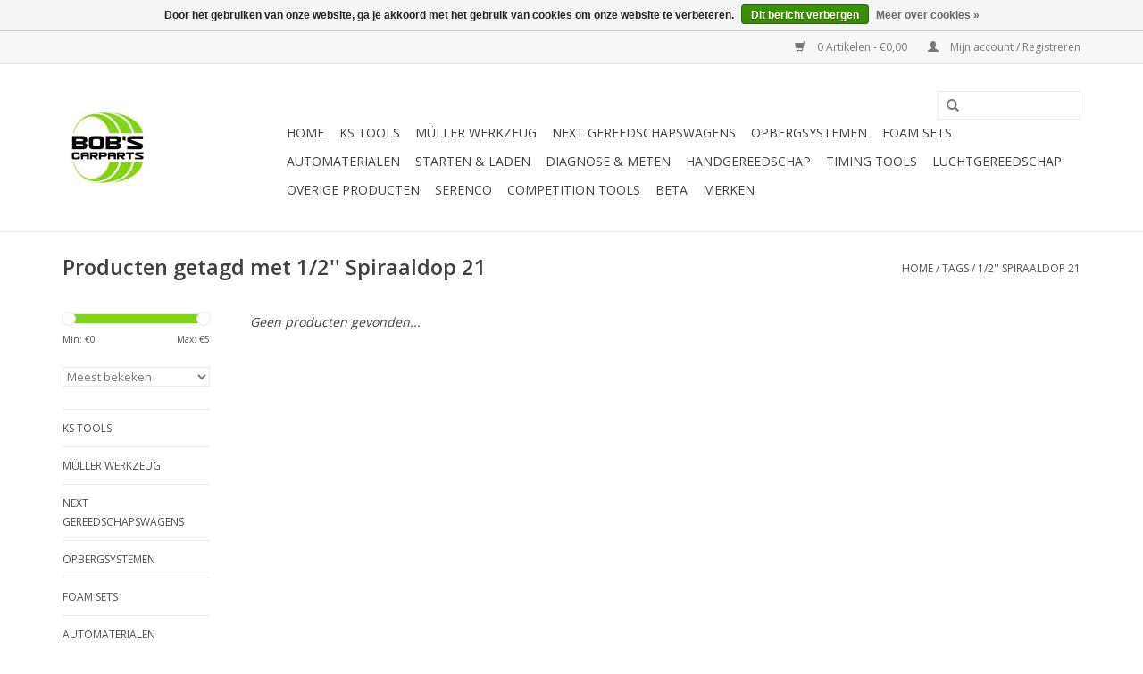

--- FILE ---
content_type: text/html;charset=utf-8
request_url: https://www.bobscarparts.online/tags/1-2-spiraaldop-21/
body_size: 9863
content:
<!DOCTYPE html>
<html lang="nl">
  <head>
    <meta charset="utf-8"/>
<!-- [START] 'blocks/head.rain' -->
<!--

  (c) 2008-2026 Lightspeed Netherlands B.V.
  http://www.lightspeedhq.com
  Generated: 31-01-2026 @ 02:22:07

-->
<link rel="canonical" href="https://www.bobscarparts.online/tags/1-2-spiraaldop-21/"/>
<link rel="alternate" href="https://www.bobscarparts.online/index.rss" type="application/rss+xml" title="Nieuwe producten"/>
<link href="https://cdn.webshopapp.com/assets/cookielaw.css?2025-02-20" rel="stylesheet" type="text/css"/>
<meta name="robots" content="noodp,noydir"/>
<meta name="google-site-verification" content="EAiiNGleCtDE6QkuWxV52YbrYhitpz6BPdW8N6-CA1k"/>
<meta property="og:url" content="https://www.bobscarparts.online/tags/1-2-spiraaldop-21/?source=facebook"/>
<meta property="og:site_name" content="Bob&#039;s Carparts Online"/>
<meta property="og:title" content="1/2&#039;&#039; Spiraaldop 21"/>
<meta property="og:description" content="De betrouwbare, betaalbare bron voor alle delen van de automotive branche. Nu ook online!"/>
<!--[if lt IE 9]>
<script src="https://cdn.webshopapp.com/assets/html5shiv.js?2025-02-20"></script>
<![endif]-->
<!-- [END] 'blocks/head.rain' -->
    <title>1/2&#039;&#039; Spiraaldop 21 - Bob&#039;s Carparts Online</title>
    <meta name="description" content="De betrouwbare, betaalbare bron voor alle delen van de automotive branche. Nu ook online!" />
    <meta name="keywords" content="1/2&#039;&#039;, Spiraaldop, 21, Bob&#039;s Carparts,Bob Slager Automotive,Bob Slager Tools &amp; More,Sonic gereedschap,Sonic gereedschapwagen,Sonic Equipment,Muller gereedschap,Muller speciaalgereedschappen,Rodac,Rodac gereedschap,Midlock,Facom,Gedore,Beta,Boxo,KS TO" />
    <meta http-equiv="X-UA-Compatible" content="IE=edge,chrome=1">
    <meta name="viewport" content="width=device-width, initial-scale=1.0">
    <meta name="apple-mobile-web-app-capable" content="yes">
    <meta name="apple-mobile-web-app-status-bar-style" content="black">
    <meta property="fb:app_id" content="966242223397117"/>


    <link rel="shortcut icon" href="https://cdn.webshopapp.com/shops/127916/themes/18446/assets/favicon.ico?20200102082732" type="image/x-icon" />
    <link href='//fonts.googleapis.com/css?family=Open%20Sans:400,300,600' rel='stylesheet' type='text/css'>
    <link href='//fonts.googleapis.com/css?family=Open%20Sans:400,300,600' rel='stylesheet' type='text/css'>
    <link rel="shortcut icon" href="https://cdn.webshopapp.com/shops/127916/themes/18446/assets/favicon.ico?20200102082732" type="image/x-icon" /> 
    <link rel="stylesheet" href="https://cdn.webshopapp.com/shops/127916/themes/18446/assets/bootstrap.css?20250118161850" />
    <link rel="stylesheet" href="https://cdn.webshopapp.com/shops/127916/themes/18446/assets/style.css?20250118161850" />    
    <link rel="stylesheet" href="https://cdn.webshopapp.com/shops/127916/themes/18446/assets/settings.css?20250118161850" />  
    <link rel="stylesheet" href="https://cdn.webshopapp.com/assets/gui-2-0.css?2025-02-20" />
    <link rel="stylesheet" href="https://cdn.webshopapp.com/assets/gui-responsive-2-0.css?2025-02-20" />   
    <link rel="stylesheet" href="https://cdn.webshopapp.com/shops/127916/themes/18446/assets/custom.css?20250118161850" />
    <script src="https://cdn.webshopapp.com/assets/jquery-1-9-1.js?2025-02-20"></script>
    <script src="https://cdn.webshopapp.com/assets/jquery-ui-1-10-1.js?2025-02-20"></script>
   
    <script type="text/javascript" src="https://cdn.webshopapp.com/shops/127916/themes/18446/assets/global.js?20250118161850"></script>

    <script type="text/javascript" src="https://cdn.webshopapp.com/shops/127916/themes/18446/assets/jcarousel.js?20250118161850"></script>
    <script type="text/javascript" src="https://cdn.webshopapp.com/assets/gui.js?2025-02-20"></script>
    <script type="text/javascript" src="https://cdn.webshopapp.com/assets/gui-responsive-2-0.js?2025-02-20"></script>
        
    <!--[if lt IE 9]>
    <link rel="stylesheet" href="https://cdn.webshopapp.com/shops/127916/themes/18446/assets/style-ie.css?20250118161850" />
    <![endif]-->
  </head>
  <body>  
    <header>
      <div class="topnav">
        <div class="container">
                    <div class="right">
            <a href="https://www.bobscarparts.online/cart/" title="Winkelwagen" class="cart"> 
              <span class="glyphicon glyphicon-shopping-cart"></span>
              0 Artikelen - €0,00
            </a>
            <a href="https://www.bobscarparts.online/account/" title="Mijn account" class="my-account">
              <span class="glyphicon glyphicon-user"></span>
                            Mijn account / Registreren
                          </a>
          </div>
        </div>
      </div>
      <div class="navigation container">
        <div class="align">
          <ul class="burger">
            <img src="https://cdn.webshopapp.com/shops/127916/themes/18446/assets/hamburger.png?20250118161850" width="32" height="32" alt="Menu">
          </ul>
          <div class="vertical logo">
            <a href="https://www.bobscarparts.online/" title="Bob&#039;s Carparts Online">
              <img src="https://cdn.webshopapp.com/shops/127916/themes/18446/assets/logo.png?20200102082732" alt="Bob&#039;s Carparts Online" />
            </a>
          </div>
          <nav class="nonbounce desktop vertical">
            <form action="https://www.bobscarparts.online/search/" method="get" id="formSearch">
              <input type="text" name="q" autocomplete="off"  value=""/>
              <span onclick="$('#formSearch').submit();" title="Zoeken" class="glyphicon glyphicon-search"></span>
            </form>            
            <ul>
              <li class="item home ">
                <a class="itemLink" href="https://www.bobscarparts.online/">Home</a>
              </li>
                            <li class="item sub">
                <a class="itemLink" href="https://www.bobscarparts.online/ks-tools/" title="KS TOOLS">KS TOOLS</a>
                                <span class="glyphicon glyphicon-play"></span>
                <ul class="subnav">
                                    <li class="subitem">
                    <a class="subitemLink" href="https://www.bobscarparts.online/ks-tools/momentsleutels/" title="Momentsleutels">Momentsleutels</a>
                                      </li>
                                    <li class="subitem">
                    <a class="subitemLink" href="https://www.bobscarparts.online/ks-tools/gereedschapwagen-performance-plus/" title="Gereedschapwagen Performance plus ">Gereedschapwagen Performance plus </a>
                                        <ul class="subnav">
                                            <li class="subitem">
                        <a class="subitemLink" href="https://www.bobscarparts.online/ks-tools/gereedschapwagen-performance-plus/p25/" title="P25">P25</a>
                      </li>
                                            <li class="subitem">
                        <a class="subitemLink" href="https://www.bobscarparts.online/ks-tools/gereedschapwagen-performance-plus/p10/" title="P10">P10</a>
                      </li>
                                            <li class="subitem">
                        <a class="subitemLink" href="https://www.bobscarparts.online/ks-tools/gereedschapwagen-performance-plus/p30/" title="P30">P30</a>
                      </li>
                                          </ul>
                                      </li>
                                    <li class="subitem">
                    <a class="subitemLink" href="https://www.bobscarparts.online/ks-tools/accu-gereedschap-e-monster/" title="Accu gereedschap E-monster">Accu gereedschap E-monster</a>
                                      </li>
                                    <li class="subitem">
                    <a class="subitemLink" href="https://www.bobscarparts.online/ks-tools/krachtdoppenset/" title="Krachtdoppenset ">Krachtdoppenset </a>
                                      </li>
                                    <li class="subitem">
                    <a class="subitemLink" href="https://www.bobscarparts.online/ks-tools/luchtgereedschap/" title="Luchtgereedschap">Luchtgereedschap</a>
                                      </li>
                                    <li class="subitem">
                    <a class="subitemLink" href="https://www.bobscarparts.online/ks-tools/top-deals/" title="Top Deals ">Top Deals </a>
                                      </li>
                                  </ul>
                              </li>
                            <li class="item sub">
                <a class="itemLink" href="https://www.bobscarparts.online/mueller-werkzeug/" title="Müller Werkzeug">Müller Werkzeug</a>
                                <span class="glyphicon glyphicon-play"></span>
                <ul class="subnav">
                                    <li class="subitem">
                    <a class="subitemLink" href="https://www.bobscarparts.online/mueller-werkzeug/mueller-powertools/" title="Mueller  Powertools ">Mueller  Powertools </a>
                                        <ul class="subnav">
                                            <li class="subitem">
                        <a class="subitemLink" href="https://www.bobscarparts.online/mueller-werkzeug/mueller-powertools/slagmoersleutels/" title="Slagmoersleutels">Slagmoersleutels</a>
                      </li>
                                            <li class="subitem">
                        <a class="subitemLink" href="https://www.bobscarparts.online/mueller-werkzeug/mueller-powertools/slagmoersleutels-lucht/" title="slagmoersleutels lucht">slagmoersleutels lucht</a>
                      </li>
                                            <li class="subitem">
                        <a class="subitemLink" href="https://www.bobscarparts.online/mueller-werkzeug/mueller-powertools/slagmoersleutel-accu/" title="slagmoersleutel accu">slagmoersleutel accu</a>
                      </li>
                                            <li class="subitem">
                        <a class="subitemLink" href="https://www.bobscarparts.online/mueller-werkzeug/mueller-powertools/speciaalluchtgereedschap/" title="speciaalluchtgereedschap">speciaalluchtgereedschap</a>
                      </li>
                                            <li class="subitem">
                        <a class="subitemLink" href="https://www.bobscarparts.online/mueller-werkzeug/mueller-powertools/toebehoren-luchtgereedschap/" title="toebehoren luchtgereedschap">toebehoren luchtgereedschap</a>
                      </li>
                                            <li class="subitem">
                        <a class="subitemLink" href="https://www.bobscarparts.online/mueller-werkzeug/mueller-powertools/speciale-krachtdoppen/" title="speciale krachtdoppen">speciale krachtdoppen</a>
                      </li>
                                            <li class="subitem">
                        <a class="subitemLink" href="https://www.bobscarparts.online/mueller-werkzeug/mueller-powertools/vibro-impact/" title="vibro-impact">vibro-impact</a>
                      </li>
                                            <li class="subitem">
                        <a class="subitemLink" href="https://www.bobscarparts.online/mueller-werkzeug/mueller-powertools/vibro-impact-machines/" title="vibro-impact machines">vibro-impact machines</a>
                      </li>
                                            <li class="subitem">
                        <a class="subitemLink" href="https://www.bobscarparts.online/mueller-werkzeug/mueller-powertools/electrisch-gereedschap/" title="electrisch gereedschap">electrisch gereedschap</a>
                      </li>
                                          </ul>
                                      </li>
                                    <li class="subitem">
                    <a class="subitemLink" href="https://www.bobscarparts.online/mueller-werkzeug/muller-onderstel/" title="Muller onderstel">Muller onderstel</a>
                                      </li>
                                    <li class="subitem">
                    <a class="subitemLink" href="https://www.bobscarparts.online/mueller-werkzeug/muller-motor/" title="Muller motor">Muller motor</a>
                                      </li>
                                    <li class="subitem">
                    <a class="subitemLink" href="https://www.bobscarparts.online/mueller-werkzeug/muller-verspanning/" title="Muller verspanning">Muller verspanning</a>
                                      </li>
                                    <li class="subitem">
                    <a class="subitemLink" href="https://www.bobscarparts.online/mueller-werkzeug/muller-carrosserie/" title="Muller carrosserie">Muller carrosserie</a>
                                      </li>
                                    <li class="subitem">
                    <a class="subitemLink" href="https://www.bobscarparts.online/mueller-werkzeug/muller-universeel-gereedschappen/" title="Muller universeel gereedschappen">Muller universeel gereedschappen</a>
                                      </li>
                                    <li class="subitem">
                    <a class="subitemLink" href="https://www.bobscarparts.online/mueller-werkzeug/muller-bedrijfswagens/" title="Muller bedrijfswagens">Muller bedrijfswagens</a>
                                      </li>
                                    <li class="subitem">
                    <a class="subitemLink" href="https://www.bobscarparts.online/mueller-werkzeug/boren-puntlasboren/" title="Boren-puntlasboren">Boren-puntlasboren</a>
                                      </li>
                                    <li class="subitem">
                    <a class="subitemLink" href="https://www.bobscarparts.online/mueller-werkzeug/wielen-en-remmen/" title="Wielen en remmen">Wielen en remmen</a>
                                      </li>
                                  </ul>
                              </li>
                            <li class="item sub">
                <a class="itemLink" href="https://www.bobscarparts.online/next-gereedschapswagens/" title="Next Gereedschapswagens">Next Gereedschapswagens</a>
                                <span class="glyphicon glyphicon-play"></span>
                <ul class="subnav">
                                    <li class="subitem">
                    <a class="subitemLink" href="https://www.bobscarparts.online/next-gereedschapswagens/gereedschapswagens-2021/" title="Gereedschapswagens 2021 ">Gereedschapswagens 2021 </a>
                                        <ul class="subnav">
                                            <li class="subitem">
                        <a class="subitemLink" href="https://www.bobscarparts.online/next-gereedschapswagens/gereedschapswagens-2021/gereedschapswagens-onderdelen/" title="Gereedschapswagens onderdelen">Gereedschapswagens onderdelen</a>
                      </li>
                                            <li class="subitem">
                        <a class="subitemLink" href="https://www.bobscarparts.online/next-gereedschapswagens/gereedschapswagens-2021/s10/" title="S10">S10</a>
                      </li>
                                            <li class="subitem">
                        <a class="subitemLink" href="https://www.bobscarparts.online/next-gereedschapswagens/gereedschapswagens-2021/s11/" title="S11">S11</a>
                      </li>
                                            <li class="subitem">
                        <a class="subitemLink" href="https://www.bobscarparts.online/next-gereedschapswagens/gereedschapswagens-2021/s12/" title="S12">S12</a>
                      </li>
                                            <li class="subitem">
                        <a class="subitemLink" href="https://www.bobscarparts.online/next-gereedschapswagens/gereedschapswagens-2021/s12xd/" title="S12XD">S12XD</a>
                      </li>
                                            <li class="subitem">
                        <a class="subitemLink" href="https://www.bobscarparts.online/next-gereedschapswagens/gereedschapswagens-2021/s13/" title="S13">S13</a>
                      </li>
                                            <li class="subitem">
                        <a class="subitemLink" href="https://www.bobscarparts.online/next-gereedschapswagens/gereedschapswagens-2021/s14/" title="S14">S14</a>
                      </li>
                                            <li class="subitem">
                        <a class="subitemLink" href="https://www.bobscarparts.online/next-gereedschapswagens/gereedschapswagens-2021/s15/" title="S15">S15</a>
                      </li>
                                            <li class="subitem">
                        <a class="subitemLink" href="https://www.bobscarparts.online/next-gereedschapswagens/gereedschapswagens-2021/s7/" title="S7">S7</a>
                      </li>
                                            <li class="subitem">
                        <a class="subitemLink" href="https://www.bobscarparts.online/next-gereedschapswagens/gereedschapswagens-2021/s8/" title="S8">S8</a>
                      </li>
                                            <li class="subitem">
                        <a class="subitemLink" href="https://www.bobscarparts.online/next-gereedschapswagens/gereedschapswagens-2021/s9/" title="S9">S9</a>
                      </li>
                                            <li class="subitem">
                        <a class="subitemLink" href="https://www.bobscarparts.online/next-gereedschapswagens/gereedschapswagens-2021/volkswagen/" title="Volkswagen">Volkswagen</a>
                      </li>
                                          </ul>
                                      </li>
                                    <li class="subitem">
                    <a class="subitemLink" href="https://www.bobscarparts.online/next-gereedschapswagens/s7/" title="S7">S7</a>
                                      </li>
                                    <li class="subitem">
                    <a class="subitemLink" href="https://www.bobscarparts.online/next-gereedschapswagens/s8/" title="S8">S8</a>
                                      </li>
                                    <li class="subitem">
                    <a class="subitemLink" href="https://www.bobscarparts.online/next-gereedschapswagens/s9/" title="S9">S9</a>
                                      </li>
                                    <li class="subitem">
                    <a class="subitemLink" href="https://www.bobscarparts.online/next-gereedschapswagens/s12/" title="S12">S12</a>
                                      </li>
                                    <li class="subitem">
                    <a class="subitemLink" href="https://www.bobscarparts.online/next-gereedschapswagens/s12xd/" title="S12XD">S12XD</a>
                                      </li>
                                    <li class="subitem">
                    <a class="subitemLink" href="https://www.bobscarparts.online/next-gereedschapswagens/s13/" title="S13">S13</a>
                                      </li>
                                    <li class="subitem">
                    <a class="subitemLink" href="https://www.bobscarparts.online/next-gereedschapswagens/s14/" title="S14">S14</a>
                                      </li>
                                    <li class="subitem">
                    <a class="subitemLink" href="https://www.bobscarparts.online/next-gereedschapswagens/s15/" title="S15">S15</a>
                                      </li>
                                  </ul>
                              </li>
                            <li class="item sub">
                <a class="itemLink" href="https://www.bobscarparts.online/opbergsystemen/" title="Opbergsystemen">Opbergsystemen</a>
                                <span class="glyphicon glyphicon-play"></span>
                <ul class="subnav">
                                    <li class="subitem">
                    <a class="subitemLink" href="https://www.bobscarparts.online/opbergsystemen/mss/" title="MSS">MSS</a>
                                        <ul class="subnav">
                                            <li class="subitem">
                        <a class="subitemLink" href="https://www.bobscarparts.online/opbergsystemen/mss/mss-accessoires/" title="MSS accessoires">MSS accessoires</a>
                      </li>
                                            <li class="subitem">
                        <a class="subitemLink" href="https://www.bobscarparts.online/opbergsystemen/mss/mss-modules/" title="MSS modules">MSS modules</a>
                      </li>
                                            <li class="subitem">
                        <a class="subitemLink" href="https://www.bobscarparts.online/opbergsystemen/mss/mss-opstellingen/" title="MSS opstellingen">MSS opstellingen</a>
                      </li>
                                          </ul>
                                      </li>
                                    <li class="subitem">
                    <a class="subitemLink" href="https://www.bobscarparts.online/opbergsystemen/topbox/" title="Topbox">Topbox</a>
                                      </li>
                                    <li class="subitem">
                    <a class="subitemLink" href="https://www.bobscarparts.online/opbergsystemen/gereedschapskist/" title="Gereedschapskist">Gereedschapskist</a>
                                      </li>
                                    <li class="subitem">
                    <a class="subitemLink" href="https://www.bobscarparts.online/opbergsystemen/servicewagen/" title="Servicewagen">Servicewagen</a>
                                      </li>
                                    <li class="subitem">
                    <a class="subitemLink" href="https://www.bobscarparts.online/opbergsystemen/mss-10662598/" title="MSS+">MSS+</a>
                                        <ul class="subnav">
                                            <li class="subitem">
                        <a class="subitemLink" href="https://www.bobscarparts.online/opbergsystemen/mss-10662598/mss-opbergkasten/" title="MSS+ Opbergkasten">MSS+ Opbergkasten</a>
                      </li>
                                            <li class="subitem">
                        <a class="subitemLink" href="https://www.bobscarparts.online/opbergsystemen/mss-10662598/mss-opbergkasten-voor-haspels/" title="MSS+ Opbergkasten voor haspels">MSS+ Opbergkasten voor haspels</a>
                      </li>
                                            <li class="subitem">
                        <a class="subitemLink" href="https://www.bobscarparts.online/opbergsystemen/mss-10662598/mss-verbindingsbladen/" title="MSS+ Verbindingsbladen">MSS+ Verbindingsbladen</a>
                      </li>
                                            <li class="subitem">
                        <a class="subitemLink" href="https://www.bobscarparts.online/opbergsystemen/mss-10662598/mss-wandkasten/" title="MSS+ Wandkasten">MSS+ Wandkasten</a>
                      </li>
                                            <li class="subitem">
                        <a class="subitemLink" href="https://www.bobscarparts.online/opbergsystemen/mss-10662598/mss-ladekasten/" title="MSS+ Ladekasten">MSS+ Ladekasten</a>
                      </li>
                                            <li class="subitem">
                        <a class="subitemLink" href="https://www.bobscarparts.online/opbergsystemen/mss-10662598/mss-verrijdbare-ladekasten/" title="MSS+ Verrijdbare ladekasten">MSS+ Verrijdbare ladekasten</a>
                      </li>
                                            <li class="subitem">
                        <a class="subitemLink" href="https://www.bobscarparts.online/opbergsystemen/mss-10662598/mss-opbergkast-met-wasbak/" title="MSS+ Opbergkast met wasbak">MSS+ Opbergkast met wasbak</a>
                      </li>
                                            <li class="subitem">
                        <a class="subitemLink" href="https://www.bobscarparts.online/opbergsystemen/mss-10662598/mss-afval-recycle-kasten/" title="MSS+ Afval/recycle kasten">MSS+ Afval/recycle kasten</a>
                      </li>
                                            <li class="subitem">
                        <a class="subitemLink" href="https://www.bobscarparts.online/opbergsystemen/mss-10662598/mss-opstellingen/" title="MSS+ Opstellingen">MSS+ Opstellingen</a>
                      </li>
                                            <li class="subitem">
                        <a class="subitemLink" href="https://www.bobscarparts.online/opbergsystemen/mss-10662598/mss-accessoires/" title="MSS+ Accessoires">MSS+ Accessoires</a>
                      </li>
                                            <li class="subitem">
                        <a class="subitemLink" href="https://www.bobscarparts.online/opbergsystemen/mss-10662598/mss-bevestigingspalen/" title="MSS+ Bevestigingspalen">MSS+ Bevestigingspalen</a>
                      </li>
                                            <li class="subitem">
                        <a class="subitemLink" href="https://www.bobscarparts.online/opbergsystemen/mss-10662598/mss-werkbladen/" title="MSS+ Werkbladen">MSS+ Werkbladen</a>
                      </li>
                                            <li class="subitem">
                        <a class="subitemLink" href="https://www.bobscarparts.online/opbergsystemen/mss-10662598/mss-achterpanelen/" title="MSS+ Achterpanelen">MSS+ Achterpanelen</a>
                      </li>
                                          </ul>
                                      </li>
                                    <li class="subitem">
                    <a class="subitemLink" href="https://www.bobscarparts.online/opbergsystemen/koffers/" title="Koffers">Koffers</a>
                                      </li>
                                    <li class="subitem">
                    <a class="subitemLink" href="https://www.bobscarparts.online/opbergsystemen/rugzak/" title="Rugzak">Rugzak</a>
                                      </li>
                                  </ul>
                              </li>
                            <li class="item sub">
                <a class="itemLink" href="https://www.bobscarparts.online/foam-sets/" title="Foam sets">Foam sets</a>
                                <span class="glyphicon glyphicon-play"></span>
                <ul class="subnav">
                                    <li class="subitem">
                    <a class="subitemLink" href="https://www.bobscarparts.online/foam-sets/202x472mm-xs/" title="202x472mm (XS)">202x472mm (XS)</a>
                                      </li>
                                    <li class="subitem">
                    <a class="subitemLink" href="https://www.bobscarparts.online/foam-sets/570x370mm-m/" title="570x370mm (M)">570x370mm (M)</a>
                                      </li>
                                    <li class="subitem">
                    <a class="subitemLink" href="https://www.bobscarparts.online/foam-sets/190x370mm-s/" title="190x370mm (S)">190x370mm (S)</a>
                                      </li>
                                    <li class="subitem">
                    <a class="subitemLink" href="https://www.bobscarparts.online/foam-sets/750x570mm-xl/" title="750x570mm (XL)">750x570mm (XL)</a>
                                      </li>
                                    <li class="subitem">
                    <a class="subitemLink" href="https://www.bobscarparts.online/foam-sets/750x435mm-l/" title="750x435mm (L)">750x435mm (L)</a>
                                      </li>
                                    <li class="subitem">
                    <a class="subitemLink" href="https://www.bobscarparts.online/foam-sets/volkswagen/" title="Volkswagen">Volkswagen</a>
                                      </li>
                                  </ul>
                              </li>
                            <li class="item sub">
                <a class="itemLink" href="https://www.bobscarparts.online/automaterialen/" title="Automaterialen">Automaterialen</a>
                                <span class="glyphicon glyphicon-play"></span>
                <ul class="subnav">
                                    <li class="subitem">
                    <a class="subitemLink" href="https://www.bobscarparts.online/automaterialen/originalfix/" title="OriginalFix">OriginalFix</a>
                                      </li>
                                    <li class="subitem">
                    <a class="subitemLink" href="https://www.bobscarparts.online/automaterialen/ruitenwisserbladen/" title="Ruitenwisserbladen">Ruitenwisserbladen</a>
                                        <ul class="subnav">
                                            <li class="subitem">
                        <a class="subitemLink" href="https://www.bobscarparts.online/automaterialen/ruitenwisserbladen/ashuki-ruitenwisserbladen-haakarm/" title="Ashuki ruitenwisserbladen haakarm">Ashuki ruitenwisserbladen haakarm</a>
                      </li>
                                            <li class="subitem">
                        <a class="subitemLink" href="https://www.bobscarparts.online/automaterialen/ruitenwisserbladen/valeo-ruitenwisserbladen-haakarm/" title="Valeo ruitenwisserbladen haakarm">Valeo ruitenwisserbladen haakarm</a>
                      </li>
                                            <li class="subitem">
                        <a class="subitemLink" href="https://www.bobscarparts.online/automaterialen/ruitenwisserbladen/bosch-ruitenwisserbladen-haakarm/" title="Bosch ruitenwisserbladen haakarm">Bosch ruitenwisserbladen haakarm</a>
                      </li>
                                          </ul>
                                      </li>
                                    <li class="subitem">
                    <a class="subitemLink" href="https://www.bobscarparts.online/automaterialen/safety-seal/" title="Safety Seal">Safety Seal</a>
                                      </li>
                                    <li class="subitem">
                    <a class="subitemLink" href="https://www.bobscarparts.online/automaterialen/slijtagedelen/" title="Toyota AYGO onderdelen">Toyota AYGO onderdelen</a>
                                      </li>
                                    <li class="subitem">
                    <a class="subitemLink" href="https://www.bobscarparts.online/automaterialen/fremax-remdelen/" title="Fremax remdelen">Fremax remdelen</a>
                                      </li>
                                    <li class="subitem">
                    <a class="subitemLink" href="https://www.bobscarparts.online/automaterialen/autoverlichting/" title="Autoverlichting">Autoverlichting</a>
                                      </li>
                                    <li class="subitem">
                    <a class="subitemLink" href="https://www.bobscarparts.online/automaterialen/pro-part-chemie/" title="Pro Part chemie">Pro Part chemie</a>
                                      </li>
                                    <li class="subitem">
                    <a class="subitemLink" href="https://www.bobscarparts.online/automaterialen/handschoenen/" title="Handschoenen">Handschoenen</a>
                                      </li>
                                    <li class="subitem">
                    <a class="subitemLink" href="https://www.bobscarparts.online/automaterialen/ardina-car-care/" title="Ardina Car Care">Ardina Car Care</a>
                                        <ul class="subnav">
                                            <li class="subitem">
                        <a class="subitemLink" href="https://www.bobscarparts.online/automaterialen/ardina-car-care/toevoegingen/" title="Toevoegingen">Toevoegingen</a>
                      </li>
                                          </ul>
                                      </li>
                                    <li class="subitem">
                    <a class="subitemLink" href="https://www.bobscarparts.online/automaterialen/osram/" title="Osram">Osram</a>
                                        <ul class="subnav">
                                            <li class="subitem">
                        <a class="subitemLink" href="https://www.bobscarparts.online/automaterialen/osram/werklampen/" title="Werklampen">Werklampen</a>
                      </li>
                                            <li class="subitem">
                        <a class="subitemLink" href="https://www.bobscarparts.online/automaterialen/osram/bandenreparatie/" title="Bandenreparatie">Bandenreparatie</a>
                      </li>
                                            <li class="subitem">
                        <a class="subitemLink" href="https://www.bobscarparts.online/automaterialen/osram/luchtcompressoren/" title="Luchtcompressoren">Luchtcompressoren</a>
                      </li>
                                            <li class="subitem">
                        <a class="subitemLink" href="https://www.bobscarparts.online/automaterialen/osram/startboosters/" title="Startboosters">Startboosters</a>
                      </li>
                                            <li class="subitem">
                        <a class="subitemLink" href="https://www.bobscarparts.online/automaterialen/osram/acculaders/" title="Acculaders">Acculaders</a>
                      </li>
                                          </ul>
                                      </li>
                                  </ul>
                              </li>
                            <li class="item sub">
                <a class="itemLink" href="https://www.bobscarparts.online/starten-laden/" title="Starten &amp; laden">Starten &amp; laden</a>
                                <span class="glyphicon glyphicon-play"></span>
                <ul class="subnav">
                                    <li class="subitem">
                    <a class="subitemLink" href="https://www.bobscarparts.online/starten-laden/acculaders/" title="Acculaders">Acculaders</a>
                                      </li>
                                    <li class="subitem">
                    <a class="subitemLink" href="https://www.bobscarparts.online/starten-laden/booster-onderdelen/" title="Booster onderdelen">Booster onderdelen</a>
                                      </li>
                                    <li class="subitem">
                    <a class="subitemLink" href="https://www.bobscarparts.online/starten-laden/startboosters/" title="Startboosters">Startboosters</a>
                                      </li>
                                  </ul>
                              </li>
                            <li class="item sub">
                <a class="itemLink" href="https://www.bobscarparts.online/diagnose-meten/" title="Diagnose &amp; meten">Diagnose &amp; meten</a>
                                <span class="glyphicon glyphicon-play"></span>
                <ul class="subnav">
                                    <li class="subitem">
                    <a class="subitemLink" href="https://www.bobscarparts.online/diagnose-meten/steteq-mc-1280-55/" title="STETEQ MC 1280-55 ">STETEQ MC 1280-55 </a>
                                      </li>
                                  </ul>
                              </li>
                            <li class="item sub">
                <a class="itemLink" href="https://www.bobscarparts.online/handgereedschap/" title="Handgereedschap">Handgereedschap</a>
                                <span class="glyphicon glyphicon-play"></span>
                <ul class="subnav">
                                    <li class="subitem">
                    <a class="subitemLink" href="https://www.bobscarparts.online/handgereedschap/sleutels/" title="Sleutels">Sleutels</a>
                                        <ul class="subnav">
                                            <li class="subitem">
                        <a class="subitemLink" href="https://www.bobscarparts.online/handgereedschap/sleutels/kniesleutel/" title="Kniesleutel">Kniesleutel</a>
                      </li>
                                            <li class="subitem">
                        <a class="subitemLink" href="https://www.bobscarparts.online/handgereedschap/sleutels/gebogen-pijpsleutel/" title="Gebogen pijpsleutel">Gebogen pijpsleutel</a>
                      </li>
                                            <li class="subitem">
                        <a class="subitemLink" href="https://www.bobscarparts.online/handgereedschap/sleutels/steeksleutel/" title="Steeksleutel">Steeksleutel</a>
                      </li>
                                            <li class="subitem">
                        <a class="subitemLink" href="https://www.bobscarparts.online/handgereedschap/sleutels/ringsteeksleutel/" title="Ringsteeksleutel">Ringsteeksleutel</a>
                      </li>
                                            <li class="subitem">
                        <a class="subitemLink" href="https://www.bobscarparts.online/handgereedschap/sleutels/tx/" title="TX">TX</a>
                      </li>
                                            <li class="subitem">
                        <a class="subitemLink" href="https://www.bobscarparts.online/handgereedschap/sleutels/ratelringsteeksleutel/" title="Ratelringsteeksleutel">Ratelringsteeksleutel</a>
                      </li>
                                            <li class="subitem">
                        <a class="subitemLink" href="https://www.bobscarparts.online/handgereedschap/sleutels/ringsleutel/" title="Ringsleutel">Ringsleutel</a>
                      </li>
                                            <li class="subitem">
                        <a class="subitemLink" href="https://www.bobscarparts.online/handgereedschap/sleutels/startersleutel/" title="Startersleutel">Startersleutel</a>
                      </li>
                                            <li class="subitem">
                        <a class="subitemLink" href="https://www.bobscarparts.online/handgereedschap/sleutels/open-ringsleutel/" title="Open ringsleutel">Open ringsleutel</a>
                      </li>
                                            <li class="subitem">
                        <a class="subitemLink" href="https://www.bobscarparts.online/handgereedschap/sleutels/verstelbare-moersleutel/" title="Verstelbare moersleutel">Verstelbare moersleutel</a>
                      </li>
                                          </ul>
                                      </li>
                                    <li class="subitem">
                    <a class="subitemLink" href="https://www.bobscarparts.online/handgereedschap/momentsleutels/" title="Momentsleutels">Momentsleutels</a>
                                        <ul class="subnav">
                                            <li class="subitem">
                        <a class="subitemLink" href="https://www.bobscarparts.online/handgereedschap/momentsleutels/momentsleutels/" title="Momentsleutels">Momentsleutels</a>
                      </li>
                                            <li class="subitem">
                        <a class="subitemLink" href="https://www.bobscarparts.online/handgereedschap/momentsleutels/reparatiesets/" title="Reparatiesets">Reparatiesets</a>
                      </li>
                                            <li class="subitem">
                        <a class="subitemLink" href="https://www.bobscarparts.online/handgereedschap/momentsleutels/momentsleutelsets/" title="Momentsleutelsets">Momentsleutelsets</a>
                      </li>
                                          </ul>
                                      </li>
                                    <li class="subitem">
                    <a class="subitemLink" href="https://www.bobscarparts.online/handgereedschap/adapters-en-verlengstukken/" title="Adapters en verlengstukken">Adapters en verlengstukken</a>
                                        <ul class="subnav">
                                            <li class="subitem">
                        <a class="subitemLink" href="https://www.bobscarparts.online/handgereedschap/adapters-en-verlengstukken/magneten/" title="Magneten">Magneten</a>
                      </li>
                                            <li class="subitem">
                        <a class="subitemLink" href="https://www.bobscarparts.online/handgereedschap/adapters-en-verlengstukken/t-sleutels/" title="T-Sleutels">T-Sleutels</a>
                      </li>
                                            <li class="subitem">
                        <a class="subitemLink" href="https://www.bobscarparts.online/handgereedschap/adapters-en-verlengstukken/verlengstukken/" title="Verlengstukken">Verlengstukken</a>
                      </li>
                                            <li class="subitem">
                        <a class="subitemLink" href="https://www.bobscarparts.online/handgereedschap/adapters-en-verlengstukken/verlengstukken-lock-in/" title="Verlengstukken Lock-in">Verlengstukken Lock-in</a>
                      </li>
                                            <li class="subitem">
                        <a class="subitemLink" href="https://www.bobscarparts.online/handgereedschap/adapters-en-verlengstukken/verlengstukken-met-cardan/" title="Verlengstukken met cardan">Verlengstukken met cardan</a>
                      </li>
                                            <li class="subitem">
                        <a class="subitemLink" href="https://www.bobscarparts.online/handgereedschap/adapters-en-verlengstukken/verlengstukken-kracht/" title="Verlengstukken kracht">Verlengstukken kracht</a>
                      </li>
                                            <li class="subitem">
                        <a class="subitemLink" href="https://www.bobscarparts.online/handgereedschap/adapters-en-verlengstukken/bithouders/" title="Bithouders">Bithouders</a>
                      </li>
                                            <li class="subitem">
                        <a class="subitemLink" href="https://www.bobscarparts.online/handgereedschap/adapters-en-verlengstukken/handgrepen/" title="Handgrepen">Handgrepen</a>
                      </li>
                                            <li class="subitem">
                        <a class="subitemLink" href="https://www.bobscarparts.online/handgereedschap/adapters-en-verlengstukken/reparatiesets/" title="Reparatiesets">Reparatiesets</a>
                      </li>
                                            <li class="subitem">
                        <a class="subitemLink" href="https://www.bobscarparts.online/handgereedschap/adapters-en-verlengstukken/adapters/" title="Adapters">Adapters</a>
                      </li>
                                            <li class="subitem">
                        <a class="subitemLink" href="https://www.bobscarparts.online/handgereedschap/adapters-en-verlengstukken/adapters-kracht/" title="Adapters kracht">Adapters kracht</a>
                      </li>
                                            <li class="subitem">
                        <a class="subitemLink" href="https://www.bobscarparts.online/handgereedschap/adapters-en-verlengstukken/kniegewricht-kracht/" title="Kniegewricht kracht">Kniegewricht kracht</a>
                      </li>
                                            <li class="subitem">
                        <a class="subitemLink" href="https://www.bobscarparts.online/handgereedschap/adapters-en-verlengstukken/kniegewricht/" title="Kniegewricht">Kniegewricht</a>
                      </li>
                                          </ul>
                                      </li>
                                    <li class="subitem">
                    <a class="subitemLink" href="https://www.bobscarparts.online/handgereedschap/doppenstrips/" title="Doppenstrips">Doppenstrips</a>
                                        <ul class="subnav">
                                            <li class="subitem">
                        <a class="subitemLink" href="https://www.bobscarparts.online/handgereedschap/doppenstrips/doppenstrips-1-2/" title="Doppenstrips 1/2&#039;&#039;">Doppenstrips 1/2&#039;&#039;</a>
                      </li>
                                            <li class="subitem">
                        <a class="subitemLink" href="https://www.bobscarparts.online/handgereedschap/doppenstrips/doppenstrips-1-4/" title="Doppenstrips 1/4&#039;&#039;">Doppenstrips 1/4&#039;&#039;</a>
                      </li>
                                            <li class="subitem">
                        <a class="subitemLink" href="https://www.bobscarparts.online/handgereedschap/doppenstrips/doppenstrips-3-8/" title="Doppenstrips 3/8&#039;&#039;">Doppenstrips 3/8&#039;&#039;</a>
                      </li>
                                            <li class="subitem">
                        <a class="subitemLink" href="https://www.bobscarparts.online/handgereedschap/doppenstrips/doppenstrips-leeg/" title="Doppenstrips leeg">Doppenstrips leeg</a>
                      </li>
                                          </ul>
                                      </li>
                                    <li class="subitem">
                    <a class="subitemLink" href="https://www.bobscarparts.online/handgereedschap/doppen/" title="Doppen">Doppen</a>
                                        <ul class="subnav">
                                            <li class="subitem">
                        <a class="subitemLink" href="https://www.bobscarparts.online/handgereedschap/doppen/12-kant/" title="12-kant">12-kant</a>
                      </li>
                                            <li class="subitem">
                        <a class="subitemLink" href="https://www.bobscarparts.online/handgereedschap/doppen/6-kant/" title="6-kant">6-kant</a>
                      </li>
                                            <li class="subitem">
                        <a class="subitemLink" href="https://www.bobscarparts.online/handgereedschap/doppen/bougiedoppen/" title="Bougiedoppen">Bougiedoppen</a>
                      </li>
                                            <li class="subitem">
                        <a class="subitemLink" href="https://www.bobscarparts.online/handgereedschap/doppen/cardan/" title="Cardan">Cardan</a>
                      </li>
                                            <li class="subitem">
                        <a class="subitemLink" href="https://www.bobscarparts.online/handgereedschap/doppen/tx-e/" title="TX-E">TX-E</a>
                      </li>
                                            <li class="subitem">
                        <a class="subitemLink" href="https://www.bobscarparts.online/handgereedschap/doppen/inches-sae/" title="Inches (SAE)">Inches (SAE)</a>
                      </li>
                                            <li class="subitem">
                        <a class="subitemLink" href="https://www.bobscarparts.online/handgereedschap/doppen/12-kant-kracht/" title="12-kant kracht">12-kant kracht</a>
                      </li>
                                            <li class="subitem">
                        <a class="subitemLink" href="https://www.bobscarparts.online/handgereedschap/doppen/6-kant-kracht/" title="6-kant kracht">6-kant kracht</a>
                      </li>
                                            <li class="subitem">
                        <a class="subitemLink" href="https://www.bobscarparts.online/handgereedschap/doppen/tx-e-kracht/" title="TX-E kracht">TX-E kracht</a>
                      </li>
                                            <li class="subitem">
                        <a class="subitemLink" href="https://www.bobscarparts.online/handgereedschap/doppen/wielmoerdop/" title="Wielmoerdop">Wielmoerdop</a>
                      </li>
                                          </ul>
                                      </li>
                                    <li class="subitem">
                    <a class="subitemLink" href="https://www.bobscarparts.online/handgereedschap/schroevendraaiers/" title="Schroevendraaiers">Schroevendraaiers</a>
                                        <ul class="subnav">
                                            <li class="subitem">
                        <a class="subitemLink" href="https://www.bobscarparts.online/handgereedschap/schroevendraaiers/flexibele-schroevendraaiers/" title="Flexibele schroevendraaiers">Flexibele schroevendraaiers</a>
                      </li>
                                            <li class="subitem">
                        <a class="subitemLink" href="https://www.bobscarparts.online/handgereedschap/schroevendraaiers/dopschroevendraaiers/" title="Dopschroevendraaiers">Dopschroevendraaiers</a>
                      </li>
                                            <li class="subitem">
                        <a class="subitemLink" href="https://www.bobscarparts.online/handgereedschap/schroevendraaiers/plat/" title="Plat">Plat</a>
                      </li>
                                            <li class="subitem">
                        <a class="subitemLink" href="https://www.bobscarparts.online/handgereedschap/schroevendraaiers/pistoolschroevendraaiers/" title="Pistoolschroevendraaiers">Pistoolschroevendraaiers</a>
                      </li>
                                            <li class="subitem">
                        <a class="subitemLink" href="https://www.bobscarparts.online/handgereedschap/schroevendraaiers/slagvaste-schroevendraaiers/" title="Slagvaste schroevendraaiers">Slagvaste schroevendraaiers</a>
                      </li>
                                            <li class="subitem">
                        <a class="subitemLink" href="https://www.bobscarparts.online/handgereedschap/schroevendraaiers/pz/" title="PZ">PZ</a>
                      </li>
                                            <li class="subitem">
                        <a class="subitemLink" href="https://www.bobscarparts.online/handgereedschap/schroevendraaiers/tx/" title="TX">TX</a>
                      </li>
                                            <li class="subitem">
                        <a class="subitemLink" href="https://www.bobscarparts.online/handgereedschap/schroevendraaiers/vde/" title="VDE">VDE</a>
                      </li>
                                            <li class="subitem">
                        <a class="subitemLink" href="https://www.bobscarparts.online/handgereedschap/schroevendraaiers/ph/" title="PH">PH</a>
                      </li>
                                          </ul>
                                      </li>
                                    <li class="subitem">
                    <a class="subitemLink" href="https://www.bobscarparts.online/handgereedschap/ratels/" title="Ratels">Ratels</a>
                                        <ul class="subnav">
                                            <li class="subitem">
                        <a class="subitemLink" href="https://www.bobscarparts.online/handgereedschap/ratels/ratels/" title="Ratels">Ratels</a>
                      </li>
                                            <li class="subitem">
                        <a class="subitemLink" href="https://www.bobscarparts.online/handgereedschap/ratels/flexibele/" title="Flexibele">Flexibele</a>
                      </li>
                                            <li class="subitem">
                        <a class="subitemLink" href="https://www.bobscarparts.online/handgereedschap/ratels/telescopisch/" title="Telescopisch">Telescopisch</a>
                      </li>
                                            <li class="subitem">
                        <a class="subitemLink" href="https://www.bobscarparts.online/handgereedschap/ratels/twister/" title="Twister">Twister</a>
                      </li>
                                            <li class="subitem">
                        <a class="subitemLink" href="https://www.bobscarparts.online/handgereedschap/ratels/handratel/" title="Handratel">Handratel</a>
                      </li>
                                            <li class="subitem">
                        <a class="subitemLink" href="https://www.bobscarparts.online/handgereedschap/ratels/reparatiesets/" title="Reparatiesets">Reparatiesets</a>
                      </li>
                                          </ul>
                                      </li>
                                    <li class="subitem">
                    <a class="subitemLink" href="https://www.bobscarparts.online/handgereedschap/andere-handgereedschappen/" title="Andere handgereedschappen">Andere handgereedschappen</a>
                                        <ul class="subnav">
                                            <li class="subitem">
                        <a class="subitemLink" href="https://www.bobscarparts.online/handgereedschap/andere-handgereedschappen/koevoeten/" title="Koevoeten">Koevoeten</a>
                      </li>
                                            <li class="subitem">
                        <a class="subitemLink" href="https://www.bobscarparts.online/handgereedschap/andere-handgereedschappen/snij-en-knipgereedschap/" title="Snij- en knipgereedschap">Snij- en knipgereedschap</a>
                      </li>
                                            <li class="subitem">
                        <a class="subitemLink" href="https://www.bobscarparts.online/handgereedschap/andere-handgereedschappen/meetgereedschap/" title="Meetgereedschap">Meetgereedschap</a>
                      </li>
                                            <li class="subitem">
                        <a class="subitemLink" href="https://www.bobscarparts.online/handgereedschap/andere-handgereedschappen/staalborstels/" title="Staalborstels">Staalborstels</a>
                      </li>
                                            <li class="subitem">
                        <a class="subitemLink" href="https://www.bobscarparts.online/handgereedschap/andere-handgereedschappen/bekledingsvorken/" title="Bekledingsvorken">Bekledingsvorken</a>
                      </li>
                                            <li class="subitem">
                        <a class="subitemLink" href="https://www.bobscarparts.online/handgereedschap/andere-handgereedschappen/vijlen/" title="Vijlen">Vijlen</a>
                      </li>
                                          </ul>
                                      </li>
                                    <li class="subitem">
                    <a class="subitemLink" href="https://www.bobscarparts.online/handgereedschap/pendrijvers-en-beitels/" title="Pendrijvers en beitels">Pendrijvers en beitels</a>
                                        <ul class="subnav">
                                            <li class="subitem">
                        <a class="subitemLink" href="https://www.bobscarparts.online/handgereedschap/pendrijvers-en-beitels/pendrijvers/" title="Pendrijvers">Pendrijvers</a>
                      </li>
                                            <li class="subitem">
                        <a class="subitemLink" href="https://www.bobscarparts.online/handgereedschap/pendrijvers-en-beitels/beitels/" title="Beitels">Beitels</a>
                      </li>
                                            <li class="subitem">
                        <a class="subitemLink" href="https://www.bobscarparts.online/handgereedschap/pendrijvers-en-beitels/doorslagen/" title="Doorslagen">Doorslagen</a>
                      </li>
                                            <li class="subitem">
                        <a class="subitemLink" href="https://www.bobscarparts.online/handgereedschap/pendrijvers-en-beitels/centerpons/" title="Centerpons">Centerpons</a>
                      </li>
                                          </ul>
                                      </li>
                                    <li class="subitem">
                    <a class="subitemLink" href="https://www.bobscarparts.online/handgereedschap/binnenzeskant-en-tx-sleutels/" title="Binnenzeskant en TX sleutels">Binnenzeskant en TX sleutels</a>
                                        <ul class="subnav">
                                            <li class="subitem">
                        <a class="subitemLink" href="https://www.bobscarparts.online/handgereedschap/binnenzeskant-en-tx-sleutels/binnenzeskant/" title="Binnenzeskant">Binnenzeskant</a>
                      </li>
                                            <li class="subitem">
                        <a class="subitemLink" href="https://www.bobscarparts.online/handgereedschap/binnenzeskant-en-tx-sleutels/binnenzeskant-inches-sae/" title="Binnenzeskant inches (SAE)">Binnenzeskant inches (SAE)</a>
                      </li>
                                            <li class="subitem">
                        <a class="subitemLink" href="https://www.bobscarparts.online/handgereedschap/binnenzeskant-en-tx-sleutels/stifsleutelsets-binnenzeskant/" title="Stifsleutelsets binnenzeskant">Stifsleutelsets binnenzeskant</a>
                      </li>
                                            <li class="subitem">
                        <a class="subitemLink" href="https://www.bobscarparts.online/handgereedschap/binnenzeskant-en-tx-sleutels/stifsleutelsets-tx/" title="Stifsleutelsets TX">Stifsleutelsets TX</a>
                      </li>
                                            <li class="subitem">
                        <a class="subitemLink" href="https://www.bobscarparts.online/handgereedschap/binnenzeskant-en-tx-sleutels/tx/" title="TX">TX</a>
                      </li>
                                          </ul>
                                      </li>
                                    <li class="subitem">
                    <a class="subitemLink" href="https://www.bobscarparts.online/handgereedschap/bitdoppen/" title="Bitdoppen">Bitdoppen</a>
                                        <ul class="subnav">
                                            <li class="subitem">
                        <a class="subitemLink" href="https://www.bobscarparts.online/handgereedschap/bitdoppen/veeltand/" title="Veeltand">Veeltand</a>
                      </li>
                                            <li class="subitem">
                        <a class="subitemLink" href="https://www.bobscarparts.online/handgereedschap/bitdoppen/binnenzeskant/" title="Binnenzeskant">Binnenzeskant</a>
                      </li>
                                            <li class="subitem">
                        <a class="subitemLink" href="https://www.bobscarparts.online/handgereedschap/bitdoppen/ph/" title="PH">PH</a>
                      </li>
                                            <li class="subitem">
                        <a class="subitemLink" href="https://www.bobscarparts.online/handgereedschap/bitdoppen/pz/" title="PZ">PZ</a>
                      </li>
                                            <li class="subitem">
                        <a class="subitemLink" href="https://www.bobscarparts.online/handgereedschap/bitdoppen/plat/" title="Plat">Plat</a>
                      </li>
                                            <li class="subitem">
                        <a class="subitemLink" href="https://www.bobscarparts.online/handgereedschap/bitdoppen/inches-sae/" title="Inches (SAE)">Inches (SAE)</a>
                      </li>
                                            <li class="subitem">
                        <a class="subitemLink" href="https://www.bobscarparts.online/handgereedschap/bitdoppen/vijfster-ts/" title="Vijfster (TS)">Vijfster (TS)</a>
                      </li>
                                            <li class="subitem">
                        <a class="subitemLink" href="https://www.bobscarparts.online/handgereedschap/bitdoppen/tx/" title="TX">TX</a>
                      </li>
                                            <li class="subitem">
                        <a class="subitemLink" href="https://www.bobscarparts.online/handgereedschap/bitdoppen/ribe/" title="Ribe">Ribe</a>
                      </li>
                                          </ul>
                                      </li>
                                    <li class="subitem">
                    <a class="subitemLink" href="https://www.bobscarparts.online/handgereedschap/bits/" title="Bits">Bits</a>
                                        <ul class="subnav">
                                            <li class="subitem">
                        <a class="subitemLink" href="https://www.bobscarparts.online/handgereedschap/bits/ph/" title="PH">PH</a>
                      </li>
                                            <li class="subitem">
                        <a class="subitemLink" href="https://www.bobscarparts.online/handgereedschap/bits/plat/" title="Plat">Plat</a>
                      </li>
                                            <li class="subitem">
                        <a class="subitemLink" href="https://www.bobscarparts.online/handgereedschap/bits/binnenzeskant/" title="Binnenzeskant">Binnenzeskant</a>
                      </li>
                                            <li class="subitem">
                        <a class="subitemLink" href="https://www.bobscarparts.online/handgereedschap/bits/veeltand/" title="Veeltand">Veeltand</a>
                      </li>
                                            <li class="subitem">
                        <a class="subitemLink" href="https://www.bobscarparts.online/handgereedschap/bits/pz/" title="PZ">PZ</a>
                      </li>
                                            <li class="subitem">
                        <a class="subitemLink" href="https://www.bobscarparts.online/handgereedschap/bits/tx/" title="TX">TX</a>
                      </li>
                                          </ul>
                                      </li>
                                    <li class="subitem">
                    <a class="subitemLink" href="https://www.bobscarparts.online/handgereedschap/tangen/" title="Tangen">Tangen</a>
                                        <ul class="subnav">
                                            <li class="subitem">
                        <a class="subitemLink" href="https://www.bobscarparts.online/handgereedschap/tangen/telefoontang/" title="Telefoontang">Telefoontang</a>
                      </li>
                                            <li class="subitem">
                        <a class="subitemLink" href="https://www.bobscarparts.online/handgereedschap/tangen/andere/" title="Andere">Andere</a>
                      </li>
                                            <li class="subitem">
                        <a class="subitemLink" href="https://www.bobscarparts.online/handgereedschap/tangen/borgveertang/" title="Borgveertang">Borgveertang</a>
                      </li>
                                            <li class="subitem">
                        <a class="subitemLink" href="https://www.bobscarparts.online/handgereedschap/tangen/oliefiltertang/" title="Oliefiltertang">Oliefiltertang</a>
                      </li>
                                            <li class="subitem">
                        <a class="subitemLink" href="https://www.bobscarparts.online/handgereedschap/tangen/striptangen/" title="Striptangen">Striptangen</a>
                      </li>
                                            <li class="subitem">
                        <a class="subitemLink" href="https://www.bobscarparts.online/handgereedschap/tangen/combinatietang/" title="Combinatietang">Combinatietang</a>
                      </li>
                                            <li class="subitem">
                        <a class="subitemLink" href="https://www.bobscarparts.online/handgereedschap/tangen/vde/" title="VDE">VDE</a>
                      </li>
                                            <li class="subitem">
                        <a class="subitemLink" href="https://www.bobscarparts.online/handgereedschap/tangen/zijkniptang/" title="Zijkniptang">Zijkniptang</a>
                      </li>
                                            <li class="subitem">
                        <a class="subitemLink" href="https://www.bobscarparts.online/handgereedschap/tangen/waterpomptang/" title="Waterpomptang">Waterpomptang</a>
                      </li>
                                            <li class="subitem">
                        <a class="subitemLink" href="https://www.bobscarparts.online/handgereedschap/tangen/griptangen/" title="Griptangen">Griptangen</a>
                      </li>
                                            <li class="subitem">
                        <a class="subitemLink" href="https://www.bobscarparts.online/handgereedschap/tangen/blindklinknageltang/" title="Blindklinknageltang">Blindklinknageltang</a>
                      </li>
                                          </ul>
                                      </li>
                                    <li class="subitem">
                    <a class="subitemLink" href="https://www.bobscarparts.online/handgereedschap/hamers/" title="Hamers">Hamers</a>
                                        <ul class="subnav">
                                            <li class="subitem">
                        <a class="subitemLink" href="https://www.bobscarparts.online/handgereedschap/hamers/hamers/" title="Hamers">Hamers</a>
                      </li>
                                          </ul>
                                      </li>
                                  </ul>
                              </li>
                            <li class="item sub">
                <a class="itemLink" href="https://www.bobscarparts.online/timing-tools/" title="Timing tools">Timing tools</a>
                                <span class="glyphicon glyphicon-play"></span>
                <ul class="subnav">
                                    <li class="subitem">
                    <a class="subitemLink" href="https://www.bobscarparts.online/timing-tools/timing-tools/" title="Timing tools">Timing tools</a>
                                      </li>
                                  </ul>
                              </li>
                            <li class="item sub">
                <a class="itemLink" href="https://www.bobscarparts.online/luchtgereedschap/" title="Luchtgereedschap">Luchtgereedschap</a>
                                <span class="glyphicon glyphicon-play"></span>
                <ul class="subnav">
                                    <li class="subitem">
                    <a class="subitemLink" href="https://www.bobscarparts.online/luchtgereedschap/boormachines/" title="Boormachines">Boormachines</a>
                                      </li>
                                    <li class="subitem">
                    <a class="subitemLink" href="https://www.bobscarparts.online/luchtgereedschap/poets-en-polijstmachines/" title="Poets- en polijstmachines">Poets- en polijstmachines</a>
                                      </li>
                                    <li class="subitem">
                    <a class="subitemLink" href="https://www.bobscarparts.online/luchtgereedschap/ratelsleutels/" title="Ratelsleutels">Ratelsleutels</a>
                                        <ul class="subnav">
                                            <li class="subitem">
                        <a class="subitemLink" href="https://www.bobscarparts.online/luchtgereedschap/ratelsleutels/3-8/" title="3/8&quot;">3/8&quot;</a>
                      </li>
                                            <li class="subitem">
                        <a class="subitemLink" href="https://www.bobscarparts.online/luchtgereedschap/ratelsleutels/1-2/" title="1/2&quot;">1/2&quot;</a>
                      </li>
                                          </ul>
                                      </li>
                                    <li class="subitem">
                    <a class="subitemLink" href="https://www.bobscarparts.online/luchtgereedschap/slagmoersleutels/" title="Slagmoersleutels">Slagmoersleutels</a>
                                        <ul class="subnav">
                                            <li class="subitem">
                        <a class="subitemLink" href="https://www.bobscarparts.online/luchtgereedschap/slagmoersleutels/1-4/" title="1/4&quot;">1/4&quot;</a>
                      </li>
                                            <li class="subitem">
                        <a class="subitemLink" href="https://www.bobscarparts.online/luchtgereedschap/slagmoersleutels/3-8/" title="3/8&quot;">3/8&quot;</a>
                      </li>
                                            <li class="subitem">
                        <a class="subitemLink" href="https://www.bobscarparts.online/luchtgereedschap/slagmoersleutels/1-2/" title="1/2&quot;">1/2&quot;</a>
                      </li>
                                            <li class="subitem">
                        <a class="subitemLink" href="https://www.bobscarparts.online/luchtgereedschap/slagmoersleutels/3-4/" title="3/4&quot;">3/4&quot;</a>
                      </li>
                                            <li class="subitem">
                        <a class="subitemLink" href="https://www.bobscarparts.online/luchtgereedschap/slagmoersleutels/1/" title="1&quot;">1&quot;</a>
                      </li>
                                          </ul>
                                      </li>
                                    <li class="subitem">
                    <a class="subitemLink" href="https://www.bobscarparts.online/luchtgereedschap/slijpmachines/" title="Slijpmachines">Slijpmachines</a>
                                      </li>
                                    <li class="subitem">
                    <a class="subitemLink" href="https://www.bobscarparts.online/luchtgereedschap/speciaalgereedschappen/" title="Speciaalgereedschappen">Speciaalgereedschappen</a>
                                      </li>
                                  </ul>
                              </li>
                            <li class="item sub">
                <a class="itemLink" href="https://www.bobscarparts.online/overige-producten/" title="Overige producten">Overige producten</a>
                                <span class="glyphicon glyphicon-play"></span>
                <ul class="subnav">
                                    <li class="subitem">
                    <a class="subitemLink" href="https://www.bobscarparts.online/overige-producten/display-11820835/" title="Display">Display</a>
                                        <ul class="subnav">
                                            <li class="subitem">
                        <a class="subitemLink" href="https://www.bobscarparts.online/overige-producten/display-11820835/display/" title="Display">Display</a>
                      </li>
                                          </ul>
                                      </li>
                                    <li class="subitem">
                    <a class="subitemLink" href="https://www.bobscarparts.online/overige-producten/promotie-artikelen-11820841/" title="Promotie artikelen">Promotie artikelen</a>
                                        <ul class="subnav">
                                            <li class="subitem">
                        <a class="subitemLink" href="https://www.bobscarparts.online/overige-producten/promotie-artikelen-11820841/brochures/" title="Brochures">Brochures</a>
                      </li>
                                            <li class="subitem">
                        <a class="subitemLink" href="https://www.bobscarparts.online/overige-producten/promotie-artikelen-11820841/gadgets/" title="Gadgets">Gadgets</a>
                      </li>
                                            <li class="subitem">
                        <a class="subitemLink" href="https://www.bobscarparts.online/overige-producten/promotie-artikelen-11820841/evenement-materiaal/" title="Evenement materiaal">Evenement materiaal</a>
                      </li>
                                            <li class="subitem">
                        <a class="subitemLink" href="https://www.bobscarparts.online/overige-producten/promotie-artikelen-11820841/kleding/" title="Kleding">Kleding</a>
                      </li>
                                          </ul>
                                      </li>
                                    <li class="subitem">
                    <a class="subitemLink" href="https://www.bobscarparts.online/overige-producten/diversen-11820833/" title="Diversen">Diversen</a>
                                        <ul class="subnav">
                                            <li class="subitem">
                        <a class="subitemLink" href="https://www.bobscarparts.online/overige-producten/diversen-11820833/diversen/" title="Diversen">Diversen</a>
                      </li>
                                          </ul>
                                      </li>
                                    <li class="subitem">
                    <a class="subitemLink" href="https://www.bobscarparts.online/overige-producten/inches-sae/" title="Inches (SAE)">Inches (SAE)</a>
                                      </li>
                                    <li class="subitem">
                    <a class="subitemLink" href="https://www.bobscarparts.online/overige-producten/assortimenten-11820837/" title="Assortimenten">Assortimenten</a>
                                        <ul class="subnav">
                                            <li class="subitem">
                        <a class="subitemLink" href="https://www.bobscarparts.online/overige-producten/assortimenten-11820837/assortimenten/" title="Assortimenten">Assortimenten</a>
                      </li>
                                          </ul>
                                      </li>
                                    <li class="subitem">
                    <a class="subitemLink" href="https://www.bobscarparts.online/overige-producten/boosters/" title="Boosters">Boosters</a>
                                        <ul class="subnav">
                                            <li class="subitem">
                        <a class="subitemLink" href="https://www.bobscarparts.online/overige-producten/boosters/" title="Boosters">Boosters</a>
                      </li>
                                            <li class="subitem">
                        <a class="subitemLink" href="https://www.bobscarparts.online/overige-producten/boosters/" title="Booster onderdelen">Booster onderdelen</a>
                      </li>
                                          </ul>
                                      </li>
                                    <li class="subitem">
                    <a class="subitemLink" href="https://www.bobscarparts.online/overige-producten/lampen-11820867/" title="Lampen">Lampen</a>
                                        <ul class="subnav">
                                            <li class="subitem">
                        <a class="subitemLink" href="https://www.bobscarparts.online/overige-producten/lampen-11820867/lampen/" title="Lampen">Lampen</a>
                      </li>
                                          </ul>
                                      </li>
                                    <li class="subitem">
                    <a class="subitemLink" href="https://www.bobscarparts.online/overige-producten/haspels-11820839/" title="Haspels">Haspels</a>
                                        <ul class="subnav">
                                            <li class="subitem">
                        <a class="subitemLink" href="https://www.bobscarparts.online/overige-producten/haspels-11820839/haspels/" title="Haspels">Haspels</a>
                      </li>
                                          </ul>
                                      </li>
                                    <li class="subitem">
                    <a class="subitemLink" href="https://www.bobscarparts.online/overige-producten/krikken-11820881/" title="Krikken">Krikken</a>
                                        <ul class="subnav">
                                            <li class="subitem">
                        <a class="subitemLink" href="https://www.bobscarparts.online/overige-producten/krikken-11820881/potkrikken/" title="Potkrikken">Potkrikken</a>
                      </li>
                                            <li class="subitem">
                        <a class="subitemLink" href="https://www.bobscarparts.online/overige-producten/krikken-11820881/onderdelen/" title="Onderdelen">Onderdelen</a>
                      </li>
                                            <li class="subitem">
                        <a class="subitemLink" href="https://www.bobscarparts.online/overige-producten/krikken-11820881/andere-krikken/" title="Andere krikken">Andere krikken</a>
                      </li>
                                            <li class="subitem">
                        <a class="subitemLink" href="https://www.bobscarparts.online/overige-producten/krikken-11820881/garagekrikken/" title="Garagekrikken">Garagekrikken</a>
                      </li>
                                          </ul>
                                      </li>
                                    <li class="subitem">
                    <a class="subitemLink" href="https://www.bobscarparts.online/overige-producten/veerspanners-11820856/" title="Veerspanners">Veerspanners</a>
                                        <ul class="subnav">
                                            <li class="subitem">
                        <a class="subitemLink" href="https://www.bobscarparts.online/overige-producten/veerspanners-11820856/veerspanners/" title="Veerspanners">Veerspanners</a>
                      </li>
                                          </ul>
                                      </li>
                                    <li class="subitem">
                    <a class="subitemLink" href="https://www.bobscarparts.online/overige-producten/bmcs/" title="BMCS">BMCS</a>
                                        <ul class="subnav">
                                            <li class="subitem">
                        <a class="subitemLink" href="https://www.bobscarparts.online/overige-producten/bmcs/bmcs-1-2/" title="BMCS 1/2&#039;&#039;">BMCS 1/2&#039;&#039;</a>
                      </li>
                                            <li class="subitem">
                        <a class="subitemLink" href="https://www.bobscarparts.online/overige-producten/bmcs/bmcs-1-4/" title="BMCS 1/4&#039;&#039;">BMCS 1/4&#039;&#039;</a>
                      </li>
                                            <li class="subitem">
                        <a class="subitemLink" href="https://www.bobscarparts.online/overige-producten/bmcs/bmcs-3-8/" title="BMCS 3/8&#039;&#039;">BMCS 3/8&#039;&#039;</a>
                      </li>
                                            <li class="subitem">
                        <a class="subitemLink" href="https://www.bobscarparts.online/overige-producten/bmcs/bmcs-andere/" title="BMCS Andere">BMCS Andere</a>
                      </li>
                                            <li class="subitem">
                        <a class="subitemLink" href="https://www.bobscarparts.online/overige-producten/bmcs/bmcs-leeg/" title="BMCS Leeg">BMCS Leeg</a>
                      </li>
                                          </ul>
                                      </li>
                                    <li class="subitem">
                    <a class="subitemLink" href="https://www.bobscarparts.online/overige-producten/speciaal-gereedschap-11820820/" title="Speciaal gereedschap">Speciaal gereedschap</a>
                                        <ul class="subnav">
                                            <li class="subitem">
                        <a class="subitemLink" href="https://www.bobscarparts.online/overige-producten/speciaal-gereedschap-11820820/adapter-sets/" title="Adapter sets">Adapter sets</a>
                      </li>
                                            <li class="subitem">
                        <a class="subitemLink" href="https://www.bobscarparts.online/overige-producten/speciaal-gereedschap-11820820/wieldoppen-sets/" title="Wieldoppen sets">Wieldoppen sets</a>
                      </li>
                                            <li class="subitem">
                        <a class="subitemLink" href="https://www.bobscarparts.online/overige-producten/speciaal-gereedschap-11820820/verlengstukken/" title="Verlengstukken">Verlengstukken</a>
                      </li>
                                            <li class="subitem">
                        <a class="subitemLink" href="https://www.bobscarparts.online/overige-producten/speciaal-gereedschap-11820820/oliefilerdoppen-cartersets/" title="Oliefilerdoppen- cartersets">Oliefilerdoppen- cartersets</a>
                      </li>
                                            <li class="subitem">
                        <a class="subitemLink" href="https://www.bobscarparts.online/overige-producten/speciaal-gereedschap-11820820/leidingklemmen/" title="Leidingklemmen">Leidingklemmen</a>
                      </li>
                                            <li class="subitem">
                        <a class="subitemLink" href="https://www.bobscarparts.online/overige-producten/speciaal-gereedschap-11820820/kogelkopsplijters/" title="Kogelkopsplijters">Kogelkopsplijters</a>
                      </li>
                                            <li class="subitem">
                        <a class="subitemLink" href="https://www.bobscarparts.online/overige-producten/speciaal-gereedschap-11820820/" title="Interieur verwijder sets">Interieur verwijder sets</a>
                      </li>
                                            <li class="subitem">
                        <a class="subitemLink" href="https://www.bobscarparts.online/overige-producten/speciaal-gereedschap-11820820/kabelbinders/" title="Kabelbinders">Kabelbinders</a>
                      </li>
                                            <li class="subitem">
                        <a class="subitemLink" href="https://www.bobscarparts.online/overige-producten/speciaal-gereedschap-11820820/handschoenen/" title="Handschoenen">Handschoenen</a>
                      </li>
                                            <li class="subitem">
                        <a class="subitemLink" href="https://www.bobscarparts.online/overige-producten/speciaal-gereedschap-11820820/trekker-sets/" title="Trekker sets">Trekker sets</a>
                      </li>
                                            <li class="subitem">
                        <a class="subitemLink" href="https://www.bobscarparts.online/overige-producten/speciaal-gereedschap-11820820/koevoeten/" title="Koevoeten">Koevoeten</a>
                      </li>
                                            <li class="subitem">
                        <a class="subitemLink" href="https://www.bobscarparts.online/overige-producten/speciaal-gereedschap-11820820/remzuigersets/" title="Remzuigersets">Remzuigersets</a>
                      </li>
                                            <li class="subitem">
                        <a class="subitemLink" href="https://www.bobscarparts.online/overige-producten/speciaal-gereedschap-11820820/tap-end-uitdraaisets/" title="Tap-end uitdraaisets">Tap-end uitdraaisets</a>
                      </li>
                                            <li class="subitem">
                        <a class="subitemLink" href="https://www.bobscarparts.online/overige-producten/speciaal-gereedschap-11820820/stekker-trekker-sets/" title="Stekker trekker sets">Stekker trekker sets</a>
                      </li>
                                            <li class="subitem">
                        <a class="subitemLink" href="https://www.bobscarparts.online/overige-producten/speciaal-gereedschap-11820820/bougiedoppen-sets/" title="Bougiedoppen sets">Bougiedoppen sets</a>
                      </li>
                                            <li class="subitem">
                        <a class="subitemLink" href="https://www.bobscarparts.online/overige-producten/speciaal-gereedschap-11820820/startmotorsets/" title="Startmotorsets">Startmotorsets</a>
                      </li>
                                            <li class="subitem">
                        <a class="subitemLink" href="https://www.bobscarparts.online/overige-producten/speciaal-gereedschap-11820820/momentkrimptang-sets/" title="Momentkrimptang sets">Momentkrimptang sets</a>
                      </li>
                                            <li class="subitem">
                        <a class="subitemLink" href="https://www.bobscarparts.online/overige-producten/speciaal-gereedschap-11820820/test-en-meetsets/" title="Test- en meetsets">Test- en meetsets</a>
                      </li>
                                            <li class="subitem">
                        <a class="subitemLink" href="https://www.bobscarparts.online/overige-producten/speciaal-gereedschap-11820820/spiraaldoppen-sets/" title="Spiraaldoppen sets">Spiraaldoppen sets</a>
                      </li>
                                          </ul>
                                      </li>
                                    <li class="subitem">
                    <a class="subitemLink" href="https://www.bobscarparts.online/overige-producten/bmcs-11820849/" title="BMCS">BMCS</a>
                                        <ul class="subnav">
                                            <li class="subitem">
                        <a class="subitemLink" href="https://www.bobscarparts.online/overige-producten/bmcs-11820849/" title="BMCS 1/2&#039;&#039;">BMCS 1/2&#039;&#039;</a>
                      </li>
                                            <li class="subitem">
                        <a class="subitemLink" href="https://www.bobscarparts.online/overige-producten/bmcs-11820849/bmcs-1-4/" title="BMCS 1/4&#039;&#039;">BMCS 1/4&#039;&#039;</a>
                      </li>
                                            <li class="subitem">
                        <a class="subitemLink" href="https://www.bobscarparts.online/overige-producten/bmcs-11820849/bmcs-3-8/" title="BMCS 3/8&#039;&#039;">BMCS 3/8&#039;&#039;</a>
                      </li>
                                            <li class="subitem">
                        <a class="subitemLink" href="https://www.bobscarparts.online/overige-producten/bmcs-11820849/bmcs-andere/" title="BMCS Andere">BMCS Andere</a>
                      </li>
                                            <li class="subitem">
                        <a class="subitemLink" href="https://www.bobscarparts.online/overige-producten/bmcs-11820849/bmcs-leeg/" title="BMCS Leeg">BMCS Leeg</a>
                      </li>
                                          </ul>
                                      </li>
                                    <li class="subitem">
                    <a class="subitemLink" href="https://www.bobscarparts.online/overige-producten/gereedschapsets-11820817/" title="Gereedschapsets">Gereedschapsets</a>
                                        <ul class="subnav">
                                            <li class="subitem">
                        <a class="subitemLink" href="https://www.bobscarparts.online/overige-producten/gereedschapsets-11820817/" title="Bitdopsets">Bitdopsets</a>
                      </li>
                                            <li class="subitem">
                        <a class="subitemLink" href="https://www.bobscarparts.online/overige-producten/gereedschapsets-11820817/bitsets/" title="Bitsets">Bitsets</a>
                      </li>
                                            <li class="subitem">
                        <a class="subitemLink" href="https://www.bobscarparts.online/overige-producten/gereedschapsets-11820817/doppensets/" title="Doppensets">Doppensets</a>
                      </li>
                                            <li class="subitem">
                        <a class="subitemLink" href="https://www.bobscarparts.online/overige-producten/gereedschapsets-11820817/tangensets/" title="Tangensets">Tangensets</a>
                      </li>
                                            <li class="subitem">
                        <a class="subitemLink" href="https://www.bobscarparts.online/overige-producten/gereedschapsets-11820817/schroevendraaiersets/" title="Schroevendraaiersets">Schroevendraaiersets</a>
                      </li>
                                            <li class="subitem">
                        <a class="subitemLink" href="https://www.bobscarparts.online/overige-producten/gereedschapsets-11820817/sleutelsets/" title="Sleutelsets">Sleutelsets</a>
                      </li>
                                          </ul>
                                      </li>
                                    <li class="subitem">
                    <a class="subitemLink" href="https://www.bobscarparts.online/overige-producten/haspels/" title="Haspels">Haspels</a>
                                      </li>
                                    <li class="subitem">
                    <a class="subitemLink" href="https://www.bobscarparts.online/overige-producten/assortimenten/" title="Assortimenten">Assortimenten</a>
                                      </li>
                                    <li class="subitem">
                    <a class="subitemLink" href="https://www.bobscarparts.online/overige-producten/veerspanners/" title="Veerspanners">Veerspanners</a>
                                      </li>
                                    <li class="subitem">
                    <a class="subitemLink" href="https://www.bobscarparts.online/overige-producten/lampen/" title="Lampen">Lampen</a>
                                      </li>
                                    <li class="subitem">
                    <a class="subitemLink" href="https://www.bobscarparts.online/overige-producten/diversen/" title="Diversen">Diversen</a>
                                      </li>
                                    <li class="subitem">
                    <a class="subitemLink" href="https://www.bobscarparts.online/overige-producten/display/" title="Display">Display</a>
                                      </li>
                                    <li class="subitem">
                    <a class="subitemLink" href="https://www.bobscarparts.online/overige-producten/promotie-artikelen/" title="Promotie artikelen">Promotie artikelen</a>
                                        <ul class="subnav">
                                            <li class="subitem">
                        <a class="subitemLink" href="https://www.bobscarparts.online/overige-producten/promotie-artikelen/gereedschap/" title="Gereedschap">Gereedschap</a>
                      </li>
                                            <li class="subitem">
                        <a class="subitemLink" href="https://www.bobscarparts.online/overige-producten/promotie-artikelen/brochures/" title="Brochures">Brochures</a>
                      </li>
                                            <li class="subitem">
                        <a class="subitemLink" href="https://www.bobscarparts.online/overige-producten/promotie-artikelen/gadgets/" title="Gadgets">Gadgets</a>
                      </li>
                                            <li class="subitem">
                        <a class="subitemLink" href="https://www.bobscarparts.online/overige-producten/promotie-artikelen/evenement-materiaal/" title="Evenement materiaal">Evenement materiaal</a>
                      </li>
                                            <li class="subitem">
                        <a class="subitemLink" href="https://www.bobscarparts.online/overige-producten/promotie-artikelen/kleding/" title="Kleding">Kleding</a>
                      </li>
                                          </ul>
                                      </li>
                                    <li class="subitem">
                    <a class="subitemLink" href="https://www.bobscarparts.online/overige-producten/speciaal-gereedschap/" title="Speciaal gereedschap">Speciaal gereedschap</a>
                                        <ul class="subnav">
                                            <li class="subitem">
                        <a class="subitemLink" href="https://www.bobscarparts.online/overige-producten/speciaal-gereedschap/adapter-sets/" title="Adapter sets">Adapter sets</a>
                      </li>
                                            <li class="subitem">
                        <a class="subitemLink" href="https://www.bobscarparts.online/overige-producten/speciaal-gereedschap/wieldoppen-sets/" title="Wieldoppen sets">Wieldoppen sets</a>
                      </li>
                                            <li class="subitem">
                        <a class="subitemLink" href="https://www.bobscarparts.online/overige-producten/speciaal-gereedschap/verlengstukken/" title="Verlengstukken">Verlengstukken</a>
                      </li>
                                            <li class="subitem">
                        <a class="subitemLink" href="https://www.bobscarparts.online/overige-producten/speciaal-gereedschap/oliefilerdoppen-cartersets/" title="Oliefilerdoppen- cartersets">Oliefilerdoppen- cartersets</a>
                      </li>
                                            <li class="subitem">
                        <a class="subitemLink" href="https://www.bobscarparts.online/overige-producten/speciaal-gereedschap/leidingklemmen/" title="Leidingklemmen">Leidingklemmen</a>
                      </li>
                                            <li class="subitem">
                        <a class="subitemLink" href="https://www.bobscarparts.online/overige-producten/speciaal-gereedschap/kogelkopsplijters/" title="Kogelkopsplijters">Kogelkopsplijters</a>
                      </li>
                                            <li class="subitem">
                        <a class="subitemLink" href="https://www.bobscarparts.online/overige-producten/speciaal-gereedschap/interieur-verwijder-sets/" title="Interieur verwijder sets">Interieur verwijder sets</a>
                      </li>
                                            <li class="subitem">
                        <a class="subitemLink" href="https://www.bobscarparts.online/overige-producten/speciaal-gereedschap/kabelbinders/" title="Kabelbinders">Kabelbinders</a>
                      </li>
                                            <li class="subitem">
                        <a class="subitemLink" href="https://www.bobscarparts.online/overige-producten/speciaal-gereedschap/handschoenen/" title="Handschoenen">Handschoenen</a>
                      </li>
                                            <li class="subitem">
                        <a class="subitemLink" href="https://www.bobscarparts.online/overige-producten/speciaal-gereedschap/trekker-sets/" title="Trekker sets">Trekker sets</a>
                      </li>
                                            <li class="subitem">
                        <a class="subitemLink" href="https://www.bobscarparts.online/overige-producten/speciaal-gereedschap/koevoeten/" title="Koevoeten">Koevoeten</a>
                      </li>
                                            <li class="subitem">
                        <a class="subitemLink" href="https://www.bobscarparts.online/overige-producten/speciaal-gereedschap/remzuigersets/" title="Remzuigersets">Remzuigersets</a>
                      </li>
                                            <li class="subitem">
                        <a class="subitemLink" href="https://www.bobscarparts.online/overige-producten/speciaal-gereedschap/tap-end-uitdraaisets/" title="Tap-end uitdraaisets">Tap-end uitdraaisets</a>
                      </li>
                                            <li class="subitem">
                        <a class="subitemLink" href="https://www.bobscarparts.online/overige-producten/speciaal-gereedschap/stekker-trekker-sets/" title="Stekker trekker sets">Stekker trekker sets</a>
                      </li>
                                            <li class="subitem">
                        <a class="subitemLink" href="https://www.bobscarparts.online/overige-producten/speciaal-gereedschap/bougiedoppen-sets/" title="Bougiedoppen sets">Bougiedoppen sets</a>
                      </li>
                                            <li class="subitem">
                        <a class="subitemLink" href="https://www.bobscarparts.online/overige-producten/speciaal-gereedschap/startmotorsets/" title="Startmotorsets">Startmotorsets</a>
                      </li>
                                            <li class="subitem">
                        <a class="subitemLink" href="https://www.bobscarparts.online/overige-producten/speciaal-gereedschap/momentkrimptang-sets/" title="Momentkrimptang sets">Momentkrimptang sets</a>
                      </li>
                                            <li class="subitem">
                        <a class="subitemLink" href="https://www.bobscarparts.online/overige-producten/speciaal-gereedschap/test-en-meetsets/" title="Test- en meetsets">Test- en meetsets</a>
                      </li>
                                            <li class="subitem">
                        <a class="subitemLink" href="https://www.bobscarparts.online/overige-producten/speciaal-gereedschap/spiraaldoppen-sets/" title="Spiraaldoppen sets">Spiraaldoppen sets</a>
                      </li>
                                          </ul>
                                      </li>
                                    <li class="subitem">
                    <a class="subitemLink" href="https://www.bobscarparts.online/overige-producten/krikken/" title="Krikken">Krikken</a>
                                        <ul class="subnav">
                                            <li class="subitem">
                        <a class="subitemLink" href="https://www.bobscarparts.online/overige-producten/krikken/potkrikken/" title="Potkrikken">Potkrikken</a>
                      </li>
                                            <li class="subitem">
                        <a class="subitemLink" href="https://www.bobscarparts.online/overige-producten/krikken/onderdelen/" title="Onderdelen">Onderdelen</a>
                      </li>
                                            <li class="subitem">
                        <a class="subitemLink" href="https://www.bobscarparts.online/overige-producten/krikken/andere-krikken/" title="Andere krikken">Andere krikken</a>
                      </li>
                                            <li class="subitem">
                        <a class="subitemLink" href="https://www.bobscarparts.online/overige-producten/krikken/garagekrikken/" title="Garagekrikken">Garagekrikken</a>
                      </li>
                                          </ul>
                                      </li>
                                    <li class="subitem">
                    <a class="subitemLink" href="https://www.bobscarparts.online/overige-producten/gereedschapsets/" title="Gereedschapsets">Gereedschapsets</a>
                                        <ul class="subnav">
                                            <li class="subitem">
                        <a class="subitemLink" href="https://www.bobscarparts.online/overige-producten/gereedschapsets/doppensets/" title="Doppensets">Doppensets</a>
                      </li>
                                            <li class="subitem">
                        <a class="subitemLink" href="https://www.bobscarparts.online/overige-producten/gereedschapsets/bitdopsets/" title="Bitdopsets">Bitdopsets</a>
                      </li>
                                            <li class="subitem">
                        <a class="subitemLink" href="https://www.bobscarparts.online/overige-producten/gereedschapsets/bitsets/" title="Bitsets">Bitsets</a>
                      </li>
                                            <li class="subitem">
                        <a class="subitemLink" href="https://www.bobscarparts.online/overige-producten/gereedschapsets/tangensets/" title="Tangensets">Tangensets</a>
                      </li>
                                            <li class="subitem">
                        <a class="subitemLink" href="https://www.bobscarparts.online/overige-producten/gereedschapsets/schroevendraaiersets/" title="Schroevendraaiersets">Schroevendraaiersets</a>
                      </li>
                                            <li class="subitem">
                        <a class="subitemLink" href="https://www.bobscarparts.online/overige-producten/gereedschapsets/sleutelsets/" title="Sleutelsets">Sleutelsets</a>
                      </li>
                                          </ul>
                                      </li>
                                  </ul>
                              </li>
                            <li class="item sub">
                <a class="itemLink" href="https://www.bobscarparts.online/serenco/" title="Serenco">Serenco</a>
                                <span class="glyphicon glyphicon-play"></span>
                <ul class="subnav">
                                    <li class="subitem">
                    <a class="subitemLink" href="https://www.bobscarparts.online/serenco/power-probe/" title="Power Probe">Power Probe</a>
                                      </li>
                                    <li class="subitem">
                    <a class="subitemLink" href="https://www.bobscarparts.online/serenco/powerstart/" title="Powerstart">Powerstart</a>
                                      </li>
                                    <li class="subitem">
                    <a class="subitemLink" href="https://www.bobscarparts.online/serenco/projecta/" title="Projecta">Projecta</a>
                                      </li>
                                    <li class="subitem">
                    <a class="subitemLink" href="https://www.bobscarparts.online/serenco/boxo-osm/" title="BOXO OSM">BOXO OSM</a>
                                      </li>
                                  </ul>
                              </li>
                            <li class="item">
                <a class="itemLink" href="https://www.bobscarparts.online/competition-tools/" title="Competition tools">Competition tools</a>
                              </li>
                            <li class="item">
                <a class="itemLink" href="https://www.bobscarparts.online/beta/" title="Beta ">Beta </a>
                              </li>
                                                                      <li class="item"><a class="itemLink" href="https://www.bobscarparts.online/brands/" title="Merken">Merken</a></li>
                                        </ul>
            <span class="glyphicon glyphicon-remove"></span>  
          </nav>
        </div>
      </div>
    </header>
    
    <div class="wrapper">
      <div class="container content">
                <div class="page-title row">
  <div class="col-sm-6 col-md-6">
    <h1>Producten getagd met 1/2&#039;&#039; Spiraaldop 21</h1>
  </div>
  <div class="col-sm-6 col-md-6 breadcrumbs text-right">
    <a href="https://www.bobscarparts.online/" title="Home">Home</a>
    
        / <a href="https://www.bobscarparts.online/tags/">Tags</a>
        / <a href="https://www.bobscarparts.online/tags/1-2-spiraaldop-21/">1/2&#039;&#039; Spiraaldop 21</a>
      </div>  
  </div>
<div class="products row">
  <div class="col-md-2 sidebar">
    <div class="sort">
      <form action="https://www.bobscarparts.online/tags/1-2-spiraaldop-21/" method="get" id="filter_form">
        <input type="hidden" name="mode" value="list" id="filter_form_mode" />
        <input type="hidden" name="limit" value="24" id="filter_form_limit" />
        <input type="hidden" name="sort" value="popular" id="filter_form_sort" />
        <input type="hidden" name="max" value="5" id="filter_form_max" />
        <input type="hidden" name="min" value="0" id="filter_form_min" />
        
        <div class="price-filter">
          <div class="sidebar-filter-slider">
            <div id="collection-filter-price"></div>
          </div>
          <div class="price-filter-range clear">
            <div class="min">Min: €<span>0</span></div>
            <div class="max">Max: €<span>5</span></div>
          </div>
        </div>
        
        <select name="sort" onchange="$('#formSortModeLimit').submit();">
                    <option value="popular" selected="selected">Meest bekeken</option>
                    <option value="newest">Nieuwste producten</option>
                    <option value="lowest">Laagste prijs</option>
                    <option value="highest">Hoogste prijs</option>
                    <option value="asc">Naam oplopend</option>
                    <option value="desc">Naam aflopend</option>
                  </select>        
                      </form>
    </div>
    
<ul>
        <li class="item"><span class="arrow"></span><a href="https://www.bobscarparts.online/ks-tools/" class="itemLink" title="KS TOOLS">KS TOOLS </a>
            </li>
           <li class="item"><span class="arrow"></span><a href="https://www.bobscarparts.online/mueller-werkzeug/" class="itemLink" title="Müller Werkzeug">Müller Werkzeug </a>
            </li>
           <li class="item"><span class="arrow"></span><a href="https://www.bobscarparts.online/next-gereedschapswagens/" class="itemLink" title="Next Gereedschapswagens">Next Gereedschapswagens </a>
            </li>
           <li class="item"><span class="arrow"></span><a href="https://www.bobscarparts.online/opbergsystemen/" class="itemLink" title="Opbergsystemen">Opbergsystemen </a>
            </li>
           <li class="item"><span class="arrow"></span><a href="https://www.bobscarparts.online/foam-sets/" class="itemLink" title="Foam sets">Foam sets </a>
            </li>
           <li class="item"><span class="arrow"></span><a href="https://www.bobscarparts.online/automaterialen/" class="itemLink" title="Automaterialen">Automaterialen </a>
            </li>
           <li class="item"><span class="arrow"></span><a href="https://www.bobscarparts.online/starten-laden/" class="itemLink" title="Starten &amp; laden">Starten &amp; laden </a>
            </li>
           <li class="item"><span class="arrow"></span><a href="https://www.bobscarparts.online/diagnose-meten/" class="itemLink" title="Diagnose &amp; meten">Diagnose &amp; meten </a>
            </li>
           <li class="item"><span class="arrow"></span><a href="https://www.bobscarparts.online/handgereedschap/" class="itemLink" title="Handgereedschap">Handgereedschap </a>
            </li>
           <li class="item"><span class="arrow"></span><a href="https://www.bobscarparts.online/timing-tools/" class="itemLink" title="Timing tools">Timing tools </a>
            </li>
           <li class="item"><span class="arrow"></span><a href="https://www.bobscarparts.online/luchtgereedschap/" class="itemLink" title="Luchtgereedschap">Luchtgereedschap </a>
            </li>
           <li class="item"><span class="arrow"></span><a href="https://www.bobscarparts.online/overige-producten/" class="itemLink" title="Overige producten">Overige producten </a>
            </li>
           <li class="item"><span class="arrow"></span><a href="https://www.bobscarparts.online/serenco/" class="itemLink" title="Serenco">Serenco </a>
            </li>
           <li class="item"><span class="arrow"></span><a href="https://www.bobscarparts.online/competition-tools/" class="itemLink" title="Competition tools">Competition tools </a>
            </li>
           <li class="item"><span class="arrow"></span><a href="https://www.bobscarparts.online/beta/" class="itemLink" title="Beta ">Beta  </a>
            </li>
        </ul>
      </div>
  <div class="col-sm-12 col-md-10">
     
        <div class="no-products-found">Geen producten gevonden...</div>
      
  </div>
</div>



<script type="text/javascript">
  $(function(){
    $('#filter_form input, #filter_form select').change(function(){
      $(this).closest('form').submit();
    });
    
    $("#collection-filter-price").slider({
      range: true,
      min: 0,
      max: 5,
      values: [0, 5],
      step: 1,
      slide: function( event, ui){
    $('.sidebar-filter-range .min span').html(ui.values[0]);
    $('.sidebar-filter-range .max span').html(ui.values[1]);
    
    $('#filter_form_min').val(ui.values[0]);
    $('#filter_form_max').val(ui.values[1]);
  },
    stop: function(event, ui){
    $('#filter_form').submit();
  }
    });
  });
</script>      </div>
      
      <footer>
        <hr class="full-width" />
        <div class="container">
          <div class="social row">
                        <div class="newsletter col-xs-12 col-sm-7 col-md-7">
              <span class="title">Meld je aan voor onze nieuwsbrief:</span>
              <form id="formNewsletter" action="https://www.bobscarparts.online/account/newsletter/" method="post">
                <input type="hidden" name="key" value="328185f0e39aa7fc29cb10fef655b934" />
                <input type="text" name="email" id="formNewsletterEmail" value="" placeholder="E-mail"/>
                <a class="btn glyphicon glyphicon-send" href="#" onclick="$('#formNewsletter').submit(); return false;" title="Abonneer" ><span>Abonneer</span></a>
              </form>
            </div>
                            <div class="social-media col-xs-12 col-md-12  col-sm-5 col-md-5 text-right">
              <a href="https://www.facebook.com/Bobs-Carparts-1603232523223497/?fref=ts" class="social-icon facebook" target="_blank"></a>                                                                                                  
            </div>
                      </div>
          <hr class="full-width" />
          <div class="links row">
            <div class="col-xs-12 col-sm-3 col-md-3">
                <label class="collapse" for="_1">
                  <strong>Klantenservice</strong>
                  <span class="glyphicon glyphicon-chevron-down hidden-sm hidden-md hidden-lg"></span></label>
                    <input class="collapse_input hidden-md hidden-lg hidden-sm" id="_1" type="checkbox">
                    <div class="list">
  
                  <ul class="no-underline no-list-style">
                                                <li><a href="https://www.bobscarparts.online/service/about/" title="Over ons" >Over ons</a>
                        </li>
                                                <li><a href="https://www.bobscarparts.online/service/general-terms-conditions/" title="Algemene verkoop - en leveringsvoorwaarden" >Algemene verkoop - en leveringsvoorwaarden</a>
                        </li>
                                                <li><a href="https://www.bobscarparts.online/service/disclaimer/" title="Disclaimer" >Disclaimer</a>
                        </li>
                                                <li><a href="https://www.bobscarparts.online/service/privacy-policy/" title="Privacy Policy" >Privacy Policy</a>
                        </li>
                                                <li><a href="https://www.bobscarparts.online/service/payment-methods/" title="Betaalmethoden" >Betaalmethoden</a>
                        </li>
                                                <li><a href="https://www.bobscarparts.online/service/shipping-returns/" title="Verzenden &amp; retourneren" >Verzenden &amp; retourneren</a>
                        </li>
                                                <li><a href="https://www.bobscarparts.online/service/" title="Klantenservice" >Klantenservice</a>
                        </li>
                                                <li><a href="https://www.bobscarparts.online/sitemap/" title="Sitemap" >Sitemap</a>
                        </li>
                                                <li><a href="https://www.bobscarparts.online/service/contact/" title="Contact" >Contact</a>
                        </li>
                                            </ul>
                  </div> 
             
            </div>     
       
            
            <div class="col-xs-12 col-sm-3 col-md-3">
          <label class="collapse" for="_2">
                  <strong>Producten</strong>
                  <span class="glyphicon glyphicon-chevron-down hidden-sm hidden-md hidden-lg"></span></label>
                    <input class="collapse_input hidden-md hidden-lg hidden-sm" id="_2" type="checkbox">
                    <div class="list">
              <ul>
                <li><a href="https://www.bobscarparts.online/collection/" title="Alle producten">Alle producten</a></li>
                <li><a href="https://www.bobscarparts.online/collection/?sort=newest" title="Nieuwe producten">Nieuwe producten</a></li>
                <li><a href="https://www.bobscarparts.online/collection/offers/" title="Aanbiedingen">Aanbiedingen</a></li>
                <li><a href="https://www.bobscarparts.online/brands/" title="Merken">Merken</a></li>                <li><a href="https://www.bobscarparts.online/tags/" title="Tags">Tags</a></li>                <li><a href="https://www.bobscarparts.online/index.rss" title="RSS-feed">RSS-feed</a></li>
              </ul>
            </div>
            </div>
            
            <div class="col-xs-12 col-sm-3 col-md-3">
              <label class="collapse" for="_3">
                  <strong>
                                Mijn account
                              </strong>
                  <span class="glyphicon glyphicon-chevron-down hidden-sm hidden-md hidden-lg"></span></label>
                    <input class="collapse_input hidden-md hidden-lg hidden-sm" id="_3" type="checkbox">
                    <div class="list">
            
           
              <ul>
                                <li><a href="https://www.bobscarparts.online/account/" title="Registreren">Registreren</a></li>
                                <li><a href="https://www.bobscarparts.online/account/orders/" title="Mijn bestellingen">Mijn bestellingen</a></li>
                                <li><a href="https://www.bobscarparts.online/account/tickets/" title="Mijn tickets">Mijn tickets</a></li>
                                <li><a href="https://www.bobscarparts.online/account/wishlist/" title="Mijn verlanglijst">Mijn verlanglijst</a></li>
                              </ul>
            </div>
            </div>
            <div class="col-xs-12 col-sm-3 col-md-3">
                 <label class="collapse" for="_4">
                  <strong>Bob's Carparts </strong>
                  <span class="glyphicon glyphicon-chevron-down hidden-sm hidden-md hidden-lg"></span></label>
                    <input class="collapse_input hidden-md hidden-lg hidden-sm" id="_4" type="checkbox">
                    <div class="list">
              
              
              
              <span class="contact-description">De betrouwbare, betaalbare bron voor alle delen van de automotive</span>                            <div class="contact">
                <span class="glyphicon glyphicon-earphone"></span>
                06 - 37455412
              </div>
                                          <div class="contact">
                <span class="glyphicon glyphicon-envelope"></span>
                <a href="/cdn-cgi/l/email-protection#355c5b535a75575a574656544745544741461b5b59" title="Email"><span class="__cf_email__" data-cfemail="650c0b030a25070a071606041715041711164b0b09">[email&#160;protected]</span></a>
              </div>
                            </div>
              
                                                      </div>
          </div>
          <hr class="full-width" />
        </div>
        <div class="copyright-payment">
          <div class="container">
            <div class="row">
              <div class="copyright col-md-6">
                © Copyright 2026 Bob&#039;s Carparts Online 
                                - Powered by
                                <a href="https://www.lightspeedhq.nl/" title="Lightspeed" target="_blank">Lightspeed</a>
                                                              </div>
              <div class="payments col-md-6 text-right">
                                <a href="https://www.bobscarparts.online/service/payment-methods/" title="Betaalmethoden">
                  <img src="https://cdn.webshopapp.com/assets/icon-payment-ideal.png?2025-02-20" alt="iDEAL" />
                </a>
                                <a href="https://www.bobscarparts.online/service/payment-methods/" title="Betaalmethoden">
                  <img src="https://cdn.webshopapp.com/assets/icon-payment-mastercard.png?2025-02-20" alt="MasterCard" />
                </a>
                                <a href="https://www.bobscarparts.online/service/payment-methods/" title="Betaalmethoden">
                  <img src="https://cdn.webshopapp.com/assets/icon-payment-visa.png?2025-02-20" alt="Visa" />
                </a>
                                <a href="https://www.bobscarparts.online/service/payment-methods/" title="Betaalmethoden">
                  <img src="https://cdn.webshopapp.com/assets/icon-payment-maestro.png?2025-02-20" alt="Maestro" />
                </a>
                              </div>
            </div>
          </div>
        </div>
      </footer>
    </div>
    <!-- [START] 'blocks/body.rain' -->
<script data-cfasync="false" src="/cdn-cgi/scripts/5c5dd728/cloudflare-static/email-decode.min.js"></script><script>
(function () {
  var s = document.createElement('script');
  s.type = 'text/javascript';
  s.async = true;
  s.src = 'https://www.bobscarparts.online/services/stats/pageview.js';
  ( document.getElementsByTagName('head')[0] || document.getElementsByTagName('body')[0] ).appendChild(s);
})();
</script>
  <div class="wsa-cookielaw">
      Door het gebruiken van onze website, ga je akkoord met het gebruik van cookies om onze website te verbeteren.
    <a href="https://www.bobscarparts.online/cookielaw/optIn/" class="wsa-cookielaw-button wsa-cookielaw-button-green" rel="nofollow" title="Dit bericht verbergen">Dit bericht verbergen</a>
    <a href="https://www.bobscarparts.online/service/privacy-policy/" class="wsa-cookielaw-link" rel="nofollow" title="Meer over cookies">Meer over cookies &raquo;</a>
  </div>
<!-- [END] 'blocks/body.rain' -->
  </body>

</html>

--- FILE ---
content_type: text/javascript;charset=utf-8
request_url: https://www.bobscarparts.online/services/stats/pageview.js
body_size: -412
content:
// SEOshop 31-01-2026 02:22:09